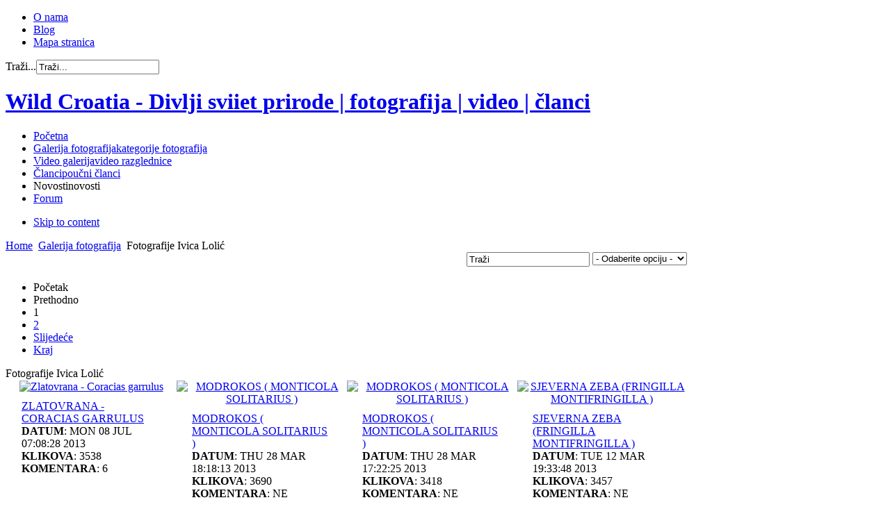

--- FILE ---
content_type: text/html; charset=utf-8
request_url: http://www.wildcroatia.net/galerije/photos-by-owner/87
body_size: 41236
content:
<!DOCTYPE html PUBLIC "-//W3C//DTD XHTML 1.0 Transitional//EN" "http://www.w3.org/TR/xhtml1/DTD/xhtml1-transitional.dtd">

<html xmlns="http://www.w3.org/1999/xhtml" xml:lang="hr-hr" lang="hr-hr">

<head>
    <script type="text/javascript">
var siteurl='/';
var tmplurl='/templates/ultimatum/';
var isRTL = false;
</script>

  <base href="http://www.wildcroatia.net/galerije/photos-by-owner/87" />
  <meta http-equiv="content-type" content="text/html; charset=utf-8" />
  <meta name="keywords" content="fotografija, priroda, divlji svijet, životinje, divljina" />
  <meta name="description" content="Wild Croatia je stranica čiji sadržaj stvaraju fotografi - ljubitelji divljeg svijeta prirode. Kvalitetnim sadržajem i  jedinstvenim pristupom želimo Vam dočarati priodne ljepote divljeg svijeta prirode, njegovu biološku raznolkost i potrebu za zaštitom. " />
  <meta name="generator" content="wildpress" />
  <title>Fotografije Ivica Lolić</title>
  <link href="http://www.wildcroatia.net/component/search/?Itemid=109&amp;op=87&amp;format=opensearch" rel="search" title="Traži Wild Croatia - Divlji sviiet prirode | fotografija | video | članci " type="application/opensearchdescription+xml" />
  <link rel="stylesheet" href="/plugins/system/jatypo/jatypo/assets/style.css" type="text/css" />
  <link rel="stylesheet" href="/plugins/system/jatypo/jatypo/typo/typo.css" type="text/css" />
  <link rel="stylesheet" href="/components/com_datsogallery/css/datso.base.css.css" type="text/css" />
  <link rel="stylesheet" href="/components/com_datsogallery/css/datso.img.css.css" type="text/css" />
  <link rel="stylesheet" href="/components/com_datsogallery/css/datso.lighttheme.css" type="text/css" />
  <link rel="stylesheet" href="/templates/system/css/system.css" type="text/css" />
  <link rel="stylesheet" href="/templates/system/css/general.css" type="text/css" />
  <link rel="stylesheet" href="/plugins/system/jat3/jat3/base-themes/default/css/addons.css" type="text/css" />
  <link rel="stylesheet" href="/plugins/system/jat3/jat3/base-themes/default/css/layout.css" type="text/css" />
  <link rel="stylesheet" href="/plugins/system/jat3/jat3/base-themes/default/css/template.css" type="text/css" />
  <link rel="stylesheet" href="/plugins/system/jat3/jat3/base-themes/default/css/usertools.css" type="text/css" />
  <link rel="stylesheet" href="/plugins/system/jat3/jat3/base-themes/default/css/css3.css" type="text/css" />
  <link rel="stylesheet" href="/plugins/system/jat3/jat3/base-themes/default/css/menu/css.css" type="text/css" />
  <link rel="stylesheet" href="/templates/ultimatum/css/typo.css" type="text/css" />
  <link rel="stylesheet" href="/templates/ultimatum/css/grid.css" type="text/css" />
  <link rel="stylesheet" href="/templates/ultimatum/css/ultimatum.css" type="text/css" />
  <link rel="stylesheet" href="/templates/ultimatum/css/k2.css" type="text/css" />
  <link rel="stylesheet" href="/templates/ultimatum/css/kunena.css" type="text/css" />
  <link rel="stylesheet" href="/templates/ultimatum/css/template.css" type="text/css" />
  <link rel="stylesheet" href="/templates/ultimatum/css/menu/css.css" type="text/css" />
  <link rel="stylesheet" href="/templates/ultimatum/themes/theme2/css/typo.css" type="text/css" />
  <link rel="stylesheet" href="/templates/ultimatum/themes/theme2/css/ultimatum.css" type="text/css" />
  <link rel="stylesheet" href="/templates/ultimatum/themes/theme2/css/k2.css" type="text/css" />
  <link rel="stylesheet" href="/templates/ultimatum/themes/theme2/css/kunena.css" type="text/css" />
  <link rel="stylesheet" href="/templates/ultimatum/themes/theme2/css/template.css" type="text/css" />
  <link rel="stylesheet" href="/templates/ultimatum/themes/theme2/css/menu/css.css" type="text/css" />
  <link rel="stylesheet" href="/templates/ultimatum/themes/green/css/typo.css" type="text/css" />
  <link rel="stylesheet" href="/templates/ultimatum/themes/green/css/ultimatum.css" type="text/css" />
  <link rel="stylesheet" href="/templates/ultimatum/themes/green/css/k2.css" type="text/css" />
  <link rel="stylesheet" href="/templates/ultimatum/themes/green/css/kunena.css" type="text/css" />
  <link rel="stylesheet" href="/templates/ultimatum/themes/green/css/template.css" type="text/css" />
  <link rel="stylesheet" href="/templates/ultimatum/themes/green/css/menu/css.css" type="text/css" />
  <script src="/media/system/js/mootools-core.js" type="text/javascript"></script>
  <script src="/media/system/js/core.js" type="text/javascript"></script>
  <script src="/media/system/js/mootools-more.js" type="text/javascript"></script>
  <script src="http://www.wildcroatia.net//plugins/system/jatypo/jatypo/assets/script.js" type="text/javascript"></script>
  <script src="/components/com_datsogallery/libraries/jquery.min.js" type="text/javascript"></script>
  <script src="/components/com_datsogallery/libraries/datso.javascript.js" type="text/javascript"></script>
  <script src="/components/com_datsogallery/libraries/datso.tooltip.js" type="text/javascript"></script>
  <script src="/plugins/system/jat3/jat3/base-themes/default/js/core.js" type="text/javascript"></script>
  <script src="http://ajax.googleapis.com/ajax/libs/jquery/1.5.2/jquery.min.js" type="text/javascript"></script>
  <script src="/templates/ultimatum/js/ultimatum-jquery.js" type="text/javascript"></script>
  <script src="/templates/ultimatum/js/ultimatum-mootools.js" type="text/javascript"></script>
  <script src="/templates/ultimatum/js/jquery.easing.1.3.js" type="text/javascript"></script>
  <script src="/templates/ultimatum/js/jquery.lavalamp.js" type="text/javascript"></script>
  <script src="/templates/ultimatum/js/superfish.js" type="text/javascript"></script>
  <script src="/templates/ultimatum/js/jquery.tooltip.js" type="text/javascript"></script>
  <script src="/templates/ultimatum/js/jquery.kwicks-1.5.1.pack.js" type="text/javascript"></script>
  <script src="/templates/ultimatum/js/cufon/js/cufon-yui.js" type="text/javascript"></script>
  <script src="/templates/ultimatum/js/cufon/fonts/pizzadude-bullets.cufonfonts.js" type="text/javascript"></script>
  <script src="/plugins/system/jat3/jat3/base-themes/default/js/menu/css.js" type="text/javascript"></script>
  <script type="text/javascript">
var siteurl = "/";var ws = datso.fn.dgtooltip.autoWE;jQuery.noConflict();
  </script>
  

<!--[if ie]><link href="/plugins/system/jat3/jat3/base-themes/default/css/template-ie.css" type="text/css" rel="stylesheet" /><![endif]--> 
<!--[if ie 7]><link href="/plugins/system/jat3/jat3/base-themes/default/css/template-ie7.css" type="text/css" rel="stylesheet" /><![endif]--> 
<!--[if ie 7]><link href="/templates/ultimatum/css/template-ie7.css" type="text/css" rel="stylesheet" /><![endif]--> 




<link href="/templates/ultimatum/favicon.ico" rel="shortcut icon" type="image/x-icon" />


<!--[if IE 7.0]>
<style>
.clearfix { display: inline-block; } /* IE7xhtml*/
</style>
<![endif]-->
<script type="text/javascript">
		Cufon.replace (
		'.ja-links li a',
		{ hover: true, fontFamily: 'PizzaDude Bullets' } 
	);
		Cufon.replace (
		'#lefthidemodule .settings_toggle',
		{ hover: true, fontFamily: 'myriad pro semibold',  padding: '10px' } 
	);
</script>
    
    <style type="text/css">
/*dynamic css*/

    body.bd .main {width: 980px;}
    body.bd #ja-wrapper {min-width: 980px;}
</style></head>

<body id="bd" class="bd fs3 com_datsogallery">
<a name="Top" id="Top"></a>
<div id="ja-wrapper">


                <div id="ja-topnav"
            	class="wrap ">
                   <div class="main">
                           <div class="main-inner1 clearfix">
                <!-- SPOTLIGHT -->
<div class="ja-box column ja-box-left" style="width: 65%;">
    	<div class="ja-moduletable moduletable  clearfix" id="Mod158">
						<div class="ja-box-ct clearfix">
		
<ul class="menutophorizontal">
<li class="item-311"><a href="/2011-09-21-07-53-12" >O nama</a></li><li class="item-313"><a href="/blog" >Blog</a></li><li class="item-351"><a href="/mapastranica" >Mapa stranica</a></li></ul>
		</div>
    </div>
	
</div>
<div class="ja-box column ja-box-right" style="width: 35%;">
    	<div class="ja-moduletable moduletable  clearfix" id="Mod28">
						<div class="ja-box-ct clearfix">
		<form action="/galerije" method="post" class="search">
		<label for="mod-search-searchword">Traži...</label><input name="searchword" id="mod-search-searchword" maxlength="20"  class="inputbox" type="text" size="20" value="Traži..."  onblur="if (this.value=='') this.value='Traži...';" onfocus="if (this.value=='Traži...') this.value='';" />	<input type="hidden" name="task" value="search" />
	<input type="hidden" name="option" value="com_search" />
	<input type="hidden" name="Itemid" value="43" />
</form>
		</div>
    </div>
	
</div>
<!-- SPOTLIGHT -->

<script type="text/javascript">
    window.addEvent('load', function (){ equalHeight ('#ja-topnav .ja-box') });
</script>                </div>
                            </div>
                        </div>
                        <div id="ja-mainnav"
            	class="wrap ">
                   <div class="main">
                           <div class="main-inner1 clearfix">
                <h1 class="logo">
	<a href="/index.php" title="Wild Croatia - Divlji sviiet prirode | fotografija | video | članci "><span>Wild Croatia - Divlji sviiet prirode | fotografija | video | članci </span></a>
</h1>

<ul id="ja-cssmenu" class="clearfix">
<li class="menu-item0 first-item"><a href="http://www.wildcroatia.net/"  class="menu-item0 first-item" id="menu101" title="Početna"><span class="menu-title">Početna</span></a></li> 
<li class="menu-item1 active"><a href="/galerije"  class="menu-item1 active" id="menu109" title="Galerija fotografija"><span class="menu-title">Galerija fotografija</span><span class="menu-desc">kategorije fotografija</span></a></li> 
<li class="menu-item2"><a href="/video-galerija"  class="menu-item2" id="menu464" title="Video galerija"><span class="menu-title">Video galerija</span><span class="menu-desc">video razglednice</span></a></li> 
<li class="menu-item3"><a href="/poucni-clanci"  class="menu-item3" id="menu111" title="Članci"><span class="menu-title">Članci</span><span class="menu-desc">poučni članci</span></a></li> 
<li class="menu-item4"><a  class="menu-item4" id="menu413" title="Novosti"><span class="menu-title">Novosti</span><span class="menu-desc">novosti</span></a></li> 
<li class="menu-item5 last-item"><a href="/wildcro-forum"  class="menu-item5 last-item" id="menu517" title="Forum"><span class="menu-title">Forum</span></a></li> 
</ul>	<!-- jdoc:include type="menu" level="0" / -->
	
<ul class="no-display">
    <li><a href="#ja-content" title="Skip to content">Skip to content</a></li>
</ul>                </div>
                            </div>
                        </div>
                        <div id="ja-navhelper"
            	class="wrap ">
                   <div class="main">
                           <div class="main-inner1 clearfix">
                <div class="ja-breadcrums">
	<span class="breadcrumbs pathway">
<a href="/" class="pathway">Home</a> <img src="/templates/ultimatum/images/system/arrow.png" alt=""  /> <a href="/galerije" class="pathway">Galerija fotografija</a> <img src="/templates/ultimatum/images/system/arrow.png" alt=""  /> Fotografije Ivica Lolić</span>

</div>                </div>
                            </div>
                        </div>
                        <div id="ja-topsl"
            	class="wrap ">
                   <div class="main">
                           <div class="main-inner1 clearfix">
                <!-- SPOTLIGHT -->
<div class="ja-box column ja-box-full" style="width: 100%;">
    	<div class="ja-moduletable moduletable  clearfix" id="Mod320">
						<div class="ja-box-ct clearfix">
		<div class="bannergroup">

	<div class="banneritem">
										<script async src="https://pagead2.googlesyndication.com/pagead/js/adsbygoogle.js?client=ca-pub-1892850944951761"
     crossorigin="anonymous"></script>				<div class="clr"></div>
	</div>

</div>
		</div>
    </div>
	
</div>
<!-- SPOTLIGHT -->

<script type="text/javascript">
    window.addEvent('load', function (){ equalHeight ('#ja-topsl .ja-box') });
</script>                </div>
                            </div>
                        </div>
            
    <!-- MAIN CONTAINER -->
    <div id="ja-container" class="wrap ja-mf">
               <div class="main clearfix">
                   <div id="ja-mainbody" style="width:100%">
            <!-- CONTENT -->
            <div id="ja-main" style="width:100%">
            <div class="inner clearfix">

                
<div id="system-message-container">
</div>
                
                <div id="ja-contentwrap" class="clearfix ">
                    <div id="ja-content" class="column" style="width:100%">
                        <div id="ja-current-content" class="column" style="width:100%">
                            
                                                        <div id="ja-content-main" class="ja-content-main clearfix">
                                <div id="datso">
  <div class="dg_header" style="display:block;height:26px"><div style="float:right"><div id="dgsearch" style="float:left">
<form action="/galerije/search-results" name="searchgalform" method="post">
<input type="hidden" name="view" value="search" />
<input type="text" name="sstring" onblur="if(this.value=='') this.value='Traži';" onfocus="if(this.value=='Traži') this.value='';" value="Traži" />&nbsp;
<input type="hidden" name="357f4a8e56b3106966ce18dd9f51d41c" value="1" /></form>
</div>
    <div id="dgoptions" style="float:left"><form action="../"><select onchange="window.open(this.options[this.selectedIndex].value,'_self')"><option value=""> - Odaberite opciju - </option><option value="/galerije/popular-photos">Najgledanije</option><option value="/galerije/best-rated">Najbolje ocjenjene</option><option value="/galerije/last-added">Najnovije</option><option value="/galerije/last-commented">Zadnje komentirane</option></select><input type="hidden" name="357f4a8e56b3106966ce18dd9f51d41c" value="1" /></form></div></div></div><table width="100%" cellpadding="0" cellspacing="0" border="0">
<tr>
<td>
  
<div class="datso_pgn">
<ul><li class="pagination-start"><span class="pagenav">Početak</span></li><li class="pagination-prev"><span class="pagenav">Prethodno</span></li><li><span class="pagenav">1</span></li><li><a title="2" href="/galerije/photos-by-owner/87?start=24" class="pagenav">2</a></li><li class="pagination-next"><a title="Slijedeće" href="/galerije/photos-by-owner/87?start=24" class="pagenav">Slijedeće</a></li><li class="pagination-end"><a title="Kraj" href="/galerije/photos-by-owner/87?start=24" class="pagenav">Kraj</a></li></ul></div>
<div style="clear:both"></div>
<div class="dg_head_background">Fotografije Ivica Lolić</div>
<table width="100%" border="0" cellspacing="1" cellpadding="0" class="dg_body_background">
<tr><td width="25%" class="dg_body_background_td" align="center" valign="top"><a href='/galerije/ptice/zlatovrana-coracias-garrulus' title='Zlatovrana - Coracias garrulus'><img src="/cache/datsogallery_catid-15_200x200_3x2/1ABFBD017A18-15.jpg" width="200" height="144" class="dgimg" title="Zlatovrana - Coracias garrulus" alt="Zlatovrana - Coracias garrulus" /></a><div style="width:200px;margin:10px auto 0 auto;text-align:left;text-transform: uppercase;"><a href='/galerije/ptice/zlatovrana-coracias-garrulus' title='Zlatovrana - Coracias garrulus'><span>Zlatovrana - Coracias garrulus</span></a><br />    <span>
              <strong>Datum</strong>: Mon 08 Jul 07:08:28 2013<br /><strong>Klikova</strong>: 3538<br /><strong>Komentara</strong>: 6    </span>
            </div></td><td width="25%" class="dg_body_background_td" align="center" valign="top"><a href='/galerije/ptice/1939-modrokos-monticola-solitarius' title='MODROKOS ( MONTICOLA SOLITARIUS )'><img src="/cache/datsogallery_catid-15_200x200_3x2/C604820491B1-15.jpg" width="200" height="135" class="dgimg" title="MODROKOS ( MONTICOLA SOLITARIUS )" alt="MODROKOS ( MONTICOLA SOLITARIUS )" /></a><div style="width:200px;margin:10px auto 0 auto;text-align:left;text-transform: uppercase;"><a href='/galerije/ptice/1939-modrokos-monticola-solitarius' title='MODROKOS ( MONTICOLA SOLITARIUS )'><span>MODROKOS ( MONTICOLA SOLITARIUS )</span></a><br />    <span>
              <strong>Datum</strong>: Thu 28 Mar 18:18:13 2013<br /><strong>Klikova</strong>: 3690<br /><strong>Komentara</strong>: Ne    </span>
            </div></td><td width="25%" class="dg_body_background_td" align="center" valign="top"><a href='/galerije/ptice/modrokos-monticola-solitarius' title='MODROKOS ( MONTICOLA SOLITARIUS )'><img src="/cache/datsogallery_catid-15_200x200_3x2/9AA4909D16C9-15.jpg" width="150" height="200" class="dgimg" title="MODROKOS ( MONTICOLA SOLITARIUS )" alt="MODROKOS ( MONTICOLA SOLITARIUS )" /></a><div style="width:200px;margin:10px auto 0 auto;text-align:left;text-transform: uppercase;"><a href='/galerije/ptice/modrokos-monticola-solitarius' title='MODROKOS ( MONTICOLA SOLITARIUS )'><span>MODROKOS ( MONTICOLA SOLITARIUS )</span></a><br />    <span>
              <strong>Datum</strong>: Thu 28 Mar 17:22:25 2013<br /><strong>Klikova</strong>: 3418<br /><strong>Komentara</strong>: Ne    </span>
            </div></td><td width="25%" class="dg_body_background_td" align="center" valign="top"><a href='/galerije/ptice/1841-sjeverna-zeba-fringilla-montifringilla' title='SJEVERNA ZEBA (FRINGILLA MONTIFRINGILLA ) '><img src="/cache/datsogallery_catid-15_200x200_3x2/7CD17D99CCAD-15.jpg" width="200" height="134" class="dgimg" title="SJEVERNA ZEBA (FRINGILLA MONTIFRINGILLA ) " alt="SJEVERNA ZEBA (FRINGILLA MONTIFRINGILLA ) " /></a><div style="width:200px;margin:10px auto 0 auto;text-align:left;text-transform: uppercase;"><a href='/galerije/ptice/1841-sjeverna-zeba-fringilla-montifringilla' title='SJEVERNA ZEBA (FRINGILLA MONTIFRINGILLA ) '><span>SJEVERNA ZEBA (FRINGILLA MONTIFRINGILLA ) </span></a><br />    <span>
              <strong>Datum</strong>: Tue 12 Mar 19:33:48 2013<br /><strong>Klikova</strong>: 3457<br /><strong>Komentara</strong>: Ne    </span>
            </div></td><tr><td width="25%" class="dg_body_background_td" align="center" valign="top"><a href='/galerije/ptice/crna-prutka-tringa-erytropus' title='CRNA PRUTKA ( TRINGA ERYTROPUS )'><img src="/cache/datsogallery_catid-15_200x200_3x2/E179AAE0165E-15.jpg" width="173" height="200" class="dgimg" title="CRNA PRUTKA ( TRINGA ERYTROPUS )" alt="CRNA PRUTKA ( TRINGA ERYTROPUS )" /></a><div style="width:200px;margin:10px auto 0 auto;text-align:left;text-transform: uppercase;"><a href='/galerije/ptice/crna-prutka-tringa-erytropus' title='CRNA PRUTKA ( TRINGA ERYTROPUS )'><span>CRNA PRUTKA ( TRINGA ERYTROPUS )</span></a><br />    <span>
              <strong>Datum</strong>: Wed 27 Feb 21:07:08 2013<br /><strong>Klikova</strong>: 3052<br /><strong>Komentara</strong>: Ne    </span>
            </div></td><td width="25%" class="dg_body_background_td" align="center" valign="top"><a href='/galerije/ptice/sivi-cuk-athene-noctua' title='SIVI ĆUK ( ATHENE NOCTUA )'><img src="/cache/datsogallery_catid-15_200x200_3x2/9C0533788F44-15.jpg" width="200" height="138" class="dgimg" title="SIVI ĆUK ( ATHENE NOCTUA )" alt="SIVI ĆUK ( ATHENE NOCTUA )" /></a><div style="width:200px;margin:10px auto 0 auto;text-align:left;text-transform: uppercase;"><a href='/galerije/ptice/sivi-cuk-athene-noctua' title='SIVI ĆUK ( ATHENE NOCTUA )'><span>SIVI ĆUK ( ATHENE NOCTUA )</span></a><br />    <span>
              <strong>Datum</strong>: Wed 27 Feb 21:00:57 2013<br /><strong>Klikova</strong>: 3905<br /><strong>Komentara</strong>: Ne    </span>
            </div></td><td width="25%" class="dg_body_background_td" align="center" valign="top"><a href='/galerije/ptice/pcelarica-merops-apiaster' title='PČELARICA ( MEROPS APIASTER )'><img src="/cache/datsogallery_catid-15_200x200_3x2/796DF2170012-15.jpg" width="157" height="200" class="dgimg" title="PČELARICA ( MEROPS APIASTER )" alt="PČELARICA ( MEROPS APIASTER )" /></a><div style="width:200px;margin:10px auto 0 auto;text-align:left;text-transform: uppercase;"><a href='/galerije/ptice/pcelarica-merops-apiaster' title='PČELARICA ( MEROPS APIASTER )'><span>PČELARICA ( MEROPS APIASTER )</span></a><br />    <span>
              <strong>Datum</strong>: Sat 23 Feb 10:37:36 2013<br /><strong>Klikova</strong>: 2853<br /><strong>Komentara</strong>: Ne    </span>
            </div></td><td width="25%" class="dg_body_background_td" align="center" valign="top"><a href='/galerije/ptice/primorska-bjeloguza-oenanthe-hispanica' title='PRIMORSKA BJELOGUZA ( OENANTHE HISPANICA )'><img src="/cache/datsogallery_catid-15_200x200_3x2/10970FE7B978-15.jpg" width="200" height="142" class="dgimg" title="PRIMORSKA BJELOGUZA ( OENANTHE HISPANICA )" alt="PRIMORSKA BJELOGUZA ( OENANTHE HISPANICA )" /></a><div style="width:200px;margin:10px auto 0 auto;text-align:left;text-transform: uppercase;"><a href='/galerije/ptice/primorska-bjeloguza-oenanthe-hispanica' title='PRIMORSKA BJELOGUZA ( OENANTHE HISPANICA )'><span>PRIMORSKA BJELOGUZA ( OENANTHE HISPANICA )</span></a><br />    <span>
              <strong>Datum</strong>: Tue 19 Feb 17:56:00 2013<br /><strong>Klikova</strong>: 3720<br /><strong>Komentara</strong>: Ne    </span>
            </div></td><tr><td width="25%" class="dg_body_background_td" align="center" valign="top"><a href='/galerije/ptice/brgljez-kamenjar-sitta-neumayer' title='BRGLJEZ KAMENJAR ( SITTA NEUMAYER )'><img src="/cache/datsogallery_catid-15_200x200_3x2/15856CF20DD5-15.jpg" width="200" height="142" class="dgimg" title="BRGLJEZ KAMENJAR ( SITTA NEUMAYER )" alt="BRGLJEZ KAMENJAR ( SITTA NEUMAYER )" /></a><div style="width:200px;margin:10px auto 0 auto;text-align:left;text-transform: uppercase;"><a href='/galerije/ptice/brgljez-kamenjar-sitta-neumayer' title='BRGLJEZ KAMENJAR ( SITTA NEUMAYER )'><span>BRGLJEZ KAMENJAR ( SITTA NEUMAYER )</span></a><br />    <span>
              <strong>Datum</strong>: Mon 18 Feb 17:13:57 2013<br /><strong>Klikova</strong>: 2994<br /><strong>Komentara</strong>: Ne    </span>
            </div></td><td width="25%" class="dg_body_background_td" align="center" valign="top"><a href='/galerije/ptice/1554-' title='VLASTELICA ( HIMANTOPUS HIMANTOPUS )'><img src="/cache/datsogallery_catid-15_200x200_3x2/C9370A65BCAC-15.jpg" width="200" height="128" class="dgimg" title="VLASTELICA ( HIMANTOPUS HIMANTOPUS )" alt="VLASTELICA ( HIMANTOPUS HIMANTOPUS )" /></a><div style="width:200px;margin:10px auto 0 auto;text-align:left;text-transform: uppercase;"><a href='/galerije/ptice/1554-' title='VLASTELICA ( HIMANTOPUS HIMANTOPUS )'><span>VLASTELICA ( HIMANTOPUS HIMANTOPUS )</span></a><br />    <span>
              <strong>Datum</strong>: Mon 18 Feb 11:47:56 2013<br /><strong>Klikova</strong>: 2866<br /><strong>Komentara</strong>: Ne    </span>
            </div></td><td width="25%" class="dg_body_background_td" align="center" valign="top"><a href='/galerije/ptice/1519-' title='UŠARA ( BUBO BUBO )'><img src="/cache/datsogallery_catid-15_200x200_3x2/3EC3B95A3C23-15.jpg" width="200" height="125" class="dgimg" title="UŠARA ( BUBO BUBO )" alt="UŠARA ( BUBO BUBO )" /></a><div style="width:200px;margin:10px auto 0 auto;text-align:left;text-transform: uppercase;"><a href='/galerije/ptice/1519-' title='UŠARA ( BUBO BUBO )'><span>UŠARA ( BUBO BUBO )</span></a><br />    <span>
              <strong>Datum</strong>: Sat 16 Feb 19:25:57 2013<br /><strong>Klikova</strong>: 3166<br /><strong>Komentara</strong>: 1    </span>
            </div></td><td width="25%" class="dg_body_background_td" align="center" valign="top"><a href='/galerije/ptice/1503-' title='CRNOGLAVA STRNADICA (EMBERIZA MELANOCEPHALA )'><img src="/cache/datsogallery_catid-15_200x200_3x2/37105A7A4650-15.jpg" width="200" height="130" class="dgimg" title="CRNOGLAVA STRNADICA (EMBERIZA MELANOCEPHALA )" alt="CRNOGLAVA STRNADICA (EMBERIZA MELANOCEPHALA )" /></a><div style="width:200px;margin:10px auto 0 auto;text-align:left;text-transform: uppercase;"><a href='/galerije/ptice/1503-' title='CRNOGLAVA STRNADICA (EMBERIZA MELANOCEPHALA )'><span>CRNOGLAVA STRNADICA (EMBERIZA MELANOCEPHALA )</span></a><br />    <span>
              <strong>Datum</strong>: Fri 15 Feb 12:04:03 2013<br /><strong>Klikova</strong>: 3401<br /><strong>Komentara</strong>: Ne    </span>
            </div></td><tr><td width="25%" class="dg_body_background_td" align="center" valign="top"><a href='/galerije/ptice/1501-' title='ZEBA ( FRINGIlLA COELEBS )'><img src="/cache/datsogallery_catid-15_200x200_3x2/F76CE2B00DF7-15.jpg" width="200" height="128" class="dgimg" title="ZEBA ( FRINGIlLA COELEBS )" alt="ZEBA ( FRINGIlLA COELEBS )" /></a><div style="width:200px;margin:10px auto 0 auto;text-align:left;text-transform: uppercase;"><a href='/galerije/ptice/1501-' title='ZEBA ( FRINGIlLA COELEBS )'><span>ZEBA ( FRINGIlLA COELEBS )</span></a><br />    <span>
              <strong>Datum</strong>: Fri 15 Feb 11:54:29 2013<br /><strong>Klikova</strong>: 3299<br /><strong>Komentara</strong>: Ne    </span>
            </div></td><td width="25%" class="dg_body_background_td" align="center" valign="top"><a href='/galerije/ptice/1473-' title='ČEŠLJUGAR ( CARDUELIS CARDUELIS )'><img src="/cache/datsogallery_catid-15_200x200_3x2/0755A82E8A1A-15.jpg" width="200" height="123" class="dgimg" title="ČEŠLJUGAR ( CARDUELIS CARDUELIS )" alt="ČEŠLJUGAR ( CARDUELIS CARDUELIS )" /></a><div style="width:200px;margin:10px auto 0 auto;text-align:left;text-transform: uppercase;"><a href='/galerije/ptice/1473-' title='ČEŠLJUGAR ( CARDUELIS CARDUELIS )'><span>ČEŠLJUGAR ( CARDUELIS CARDUELIS )</span></a><br />    <span>
              <strong>Datum</strong>: Thu 14 Feb 13:26:15 2013<br /><strong>Klikova</strong>: 3685<br /><strong>Komentara</strong>: 1    </span>
            </div></td><td width="25%" class="dg_body_background_td" align="center" valign="top"><a href='/galerije/ptice/1465-' title='VODOMAR ( ALCEDO ATTHIS )'><img src="/cache/datsogallery_catid-15_200x200_3x2/E2D8A74631BB-15.jpg" width="200" height="134" class="dgimg" title="VODOMAR ( ALCEDO ATTHIS )" alt="VODOMAR ( ALCEDO ATTHIS )" /></a><div style="width:200px;margin:10px auto 0 auto;text-align:left;text-transform: uppercase;"><a href='/galerije/ptice/1465-' title='VODOMAR ( ALCEDO ATTHIS )'><span>VODOMAR ( ALCEDO ATTHIS )</span></a><br />    <span>
              <strong>Datum</strong>: Wed 13 Feb 20:39:10 2013<br /><strong>Klikova</strong>: 3121<br /><strong>Komentara</strong>: Ne    </span>
            </div></td><td width="25%" class="dg_body_background_td" align="center" valign="top"><a href='/galerije/ptice/1464-' title='KAUKAL ( CALONECTRIS DIOMEDEA )'><img src="/cache/datsogallery_catid-15_200x200_3x2/6405F8D82ABC-15.jpg" width="200" height="134" class="dgimg" title="KAUKAL ( CALONECTRIS DIOMEDEA )" alt="KAUKAL ( CALONECTRIS DIOMEDEA )" /></a><div style="width:200px;margin:10px auto 0 auto;text-align:left;text-transform: uppercase;"><a href='/galerije/ptice/1464-' title='KAUKAL ( CALONECTRIS DIOMEDEA )'><span>KAUKAL ( CALONECTRIS DIOMEDEA )</span></a><br />    <span>
              <strong>Datum</strong>: Wed 13 Feb 19:30:38 2013<br /><strong>Klikova</strong>: 4079<br /><strong>Komentara</strong>: 1    </span>
            </div></td><tr><td width="25%" class="dg_body_background_td" align="center" valign="top"><a href='/galerije/ptice/1463-' title='BATOKLJUN (COCCOTHRAUSTES COCCOTHRAUSTES )'><img src="/cache/datsogallery_catid-15_200x200_3x2/1B4D921259EE-15.jpg" width="200" height="124" class="dgimg" title="BATOKLJUN (COCCOTHRAUSTES COCCOTHRAUSTES )" alt="BATOKLJUN (COCCOTHRAUSTES COCCOTHRAUSTES )" /></a><div style="width:200px;margin:10px auto 0 auto;text-align:left;text-transform: uppercase;"><a href='/galerije/ptice/1463-' title='BATOKLJUN (COCCOTHRAUSTES COCCOTHRAUSTES )'><span>BATOKLJUN (COCCOTHRAUSTES COCCOTHRAUSTES )</span></a><br />    <span>
              <strong>Datum</strong>: Wed 13 Feb 10:52:55 2013<br /><strong>Klikova</strong>: 2891<br /><strong>Komentara</strong>: Ne    </span>
            </div></td><td width="25%" class="dg_body_background_td" align="center" valign="top"><a href='/galerije/ptice/1446-' title='KAMENJAR ( MONTICOLA SAXATILIS )'><img src="/cache/datsogallery_catid-15_200x200_3x2/0D300B150416-15.jpg" width="200" height="127" class="dgimg" title="KAMENJAR ( MONTICOLA SAXATILIS )" alt="KAMENJAR ( MONTICOLA SAXATILIS )" /></a><div style="width:200px;margin:10px auto 0 auto;text-align:left;text-transform: uppercase;"><a href='/galerije/ptice/1446-' title='KAMENJAR ( MONTICOLA SAXATILIS )'><span>KAMENJAR ( MONTICOLA SAXATILIS )</span></a><br />    <span>
              <strong>Datum</strong>: Tue 12 Feb 13:11:02 2013<br /><strong>Klikova</strong>: 3259<br /><strong>Komentara</strong>: 2    </span>
            </div></td><td width="25%" class="dg_body_background_td" align="center" valign="top"><a href='/galerije/ptice/1414-' title='CRNA PRUTKA ( TRINGA ERYTROPUS )'><img src="/cache/datsogallery_catid-15_200x200_3x2/9A230B668B66-15.jpg" width="200" height="129" class="dgimg" title="CRNA PRUTKA ( TRINGA ERYTROPUS )" alt="CRNA PRUTKA ( TRINGA ERYTROPUS )" /></a><div style="width:200px;margin:10px auto 0 auto;text-align:left;text-transform: uppercase;"><a href='/galerije/ptice/1414-' title='CRNA PRUTKA ( TRINGA ERYTROPUS )'><span>CRNA PRUTKA ( TRINGA ERYTROPUS )</span></a><br />    <span>
              <strong>Datum</strong>: Mon 11 Feb 13:18:50 2013<br /><strong>Klikova</strong>: 2953<br /><strong>Komentara</strong>: Ne    </span>
            </div></td><td width="25%" class="dg_body_background_td" align="center" valign="top"><a href='/galerije/ptice/1406-' title='VELIKA ŠEVA  ( MELANOCORYPHA KALANDRA )'><img src="/cache/datsogallery_catid-15_200x200_3x2/861E33420A2F-15.jpg" width="200" height="134" class="dgimg" title="VELIKA ŠEVA  ( MELANOCORYPHA KALANDRA )" alt="VELIKA ŠEVA  ( MELANOCORYPHA KALANDRA )" /></a><div style="width:200px;margin:10px auto 0 auto;text-align:left;text-transform: uppercase;"><a href='/galerije/ptice/1406-' title='VELIKA ŠEVA  ( MELANOCORYPHA KALANDRA )'><span>VELIKA ŠEVA  ( MELANOCORYPHA KALANDRA )</span></a><br />    <span>
              <strong>Datum</strong>: Sun 10 Feb 21:04:23 2013<br /><strong>Klikova</strong>: 4423<br /><strong>Komentara</strong>: 2    </span>
            </div></td><tr><td width="25%" class="dg_body_background_td" align="center" valign="top"><a href='/galerije/ptice/1403-' title='SOVA UŠARA (BUBO BUBO)'><img src="/cache/datsogallery_catid-15_200x200_3x2/14105CF8C230-15.jpg" width="200" height="114" class="dgimg" title="SOVA UŠARA (BUBO BUBO)" alt="SOVA UŠARA (BUBO BUBO)" /></a><div style="width:200px;margin:10px auto 0 auto;text-align:left;text-transform: uppercase;"><a href='/galerije/ptice/1403-' title='SOVA UŠARA (BUBO BUBO)'><span>SOVA UŠARA (BUBO BUBO)</span></a><br />    <span>
              <strong>Datum</strong>: Sun 10 Feb 19:47:31 2013<br /><strong>Klikova</strong>: 4545<br /><strong>Komentara</strong>: 1    </span>
            </div></td><td width="25%" class="dg_body_background_td" align="center" valign="top"><a href='/galerije/ptice/1383-' title='ŽALAR ŠLJUKAR ( CALIDRIS MELANOTOS )'><img src="/cache/datsogallery_catid-15_200x200_3x2/E3074F570D29-15.jpg" width="200" height="134" class="dgimg" title="ŽALAR ŠLJUKAR ( CALIDRIS MELANOTOS )" alt="ŽALAR ŠLJUKAR ( CALIDRIS MELANOTOS )" /></a><div style="width:200px;margin:10px auto 0 auto;text-align:left;text-transform: uppercase;"><a href='/galerije/ptice/1383-' title='ŽALAR ŠLJUKAR ( CALIDRIS MELANOTOS )'><span>ŽALAR ŠLJUKAR ( CALIDRIS MELANOTOS )</span></a><br />    <span>
              <strong>Datum</strong>: Sat 09 Feb 19:28:20 2013<br /><strong>Klikova</strong>: 3079<br /><strong>Komentara</strong>: 2    </span>
            </div></td><td width="25%" class="dg_body_background_td" align="center" valign="top"><a href='/galerije/ptice/918-skanjac-buteo-buteo' title='Škanjac Buteo buteo'><img src="/cache/datsogallery_catid-15_200x200_3x2/DE9A2A7464F1-15.jpg" width="200" height="119" class="dgimg" title="Škanjac Buteo buteo" alt="Škanjac Buteo buteo" /></a><div style="width:200px;margin:10px auto 0 auto;text-align:left;text-transform: uppercase;"><a href='/galerije/ptice/918-skanjac-buteo-buteo' title='Škanjac Buteo buteo'><span>Škanjac Buteo buteo</span></a><br />    <span>
              <strong>Datum</strong>: Sat 10 Nov 19:57:59 2012<br /><strong>Klikova</strong>: 2746<br /><strong>Komentara</strong>: Ne    </span>
            </div></td><td width="25%" class="dg_body_background_td" align="center" valign="top"><a href='/galerije/ptice/917-mala-usara-asio-otus' title='Mala ušara Asio otus '><img src="/cache/datsogallery_catid-15_200x200_3x2/BA8C5E087032-15.jpg" width="200" height="195" class="dgimg" title="Mala ušara Asio otus " alt="Mala ušara Asio otus " /></a><div style="width:200px;margin:10px auto 0 auto;text-align:left;text-transform: uppercase;"><a href='/galerije/ptice/917-mala-usara-asio-otus' title='Mala ušara Asio otus '><span>Mala ušara Asio otus </span></a><br />    <span>
              <strong>Datum</strong>: Sat 10 Nov 19:53:08 2012<br /><strong>Klikova</strong>: 2849<br /><strong>Komentara</strong>: 1    </span>
            </div></td></tr></table>

<div class="datso_pgn">
<ul><li class="pagination-start"><span class="pagenav">Početak</span></li><li class="pagination-prev"><span class="pagenav">Prethodno</span></li><li><span class="pagenav">1</span></li><li><a title="2" href="/galerije/photos-by-owner/87?start=24" class="pagenav">2</a></li><li class="pagination-next"><a title="Slijedeće" href="/galerije/photos-by-owner/87?start=24" class="pagenav">Slijedeće</a></li><li class="pagination-end"><a title="Kraj" href="/galerije/photos-by-owner/87?start=24" class="pagenav">Kraj</a></li></ul></div>
</td>
</tr>
<tr>
<td style="display:none">DatsoGallery By <a href='http://www.datso.fr'>Andrey Datso</a></td>
</tr>
</table>
</div>
                              </div>
                            
                                                    </div>

                                            </div>

                    
                </div>

                            </div>
            </div>
            <!-- //CONTENT -->
            
        </div>
                        </div>
                </div>
    <script type="text/javascript">
    /*fix height for middle area columns*/
    function fixColsHeight () {
        equalHeight (['ja-left', 'ja-main', 'ja-right']);
        fixHeight (['ja-right1', 'ja-right2'], ['ja-right'], ['ja-right-mass-top', 'ja-right-mass-bottom']);
        fixHeight (['ja-left1', 'ja-left2'], ['ja-left'], ['ja-left-mass-top', 'ja-left-mass-bottom']);
        fixHeight (['ja-current-content', 'ja-inset1', 'ja-inset2'],['ja-main'], ['ja-content-mass-top','ja-content-mass-bottom']);
        fixHeight (['ja-content-main'], ['ja-current-content'], ['ja-content-top', 'ja-content-bottom']);
    }
    window.addEvent ('load', function () {
        //fixColsHeight.delay (100, this);
        updateHeight.periodical(500);
    });

    function updateHeight () {
        if ($('ja-container')) {
            var newH = $('ja-container').getCoordinates().height;
            if (!this.oldH || this.oldH != newH) {
                fixColsHeight();
                //update newH after fix
                var newH = $('ja-container').getCoordinates().height;
                this.oldH = newH;
            }
        }
    }
</script>    <!-- //MAIN CONTAINER -->

                <div id="ja-botsl"
            	class="wrap ">
                   <div class="main">
                           <div class="main-inner1 clearfix">
                <!-- SPOTLIGHT -->
<div class="ja-box column ja-box-left" style="width: 40%;">
    	<div class="ja-moduletable moduletable  clearfix" id="Mod311">
						<h3><span>Wild Croatia</span></h3>
				<div class="ja-box-ct clearfix">
		

<div class="custom"  >
	<p><img src="/images/wildcroatia.png" border="0" alt="Wild-Croatia - fotografije divljeg svijeta prirode" title="Wild-Croatia - fotografije divljeg svijeta prirode" width="105" height="56" style="float: left; margin-left: 10px; margin-right: 10px;" /></p>
<h5>Wild Croatia je stranica čiji sadržaj stvaraju fotografi - ljubitelji divljeg svijeta prirode. Kvalitetnim sadržajem i  jedinstvenim pristupom želimo Vam dočarati ljepote divljeg svijeta prirode, njegovu biološku raznolikost i potrebu za zaštitom. Predstavljamo Vam fotografije planina, šuma, ravnica, močvara, rijeka, mora i podmorja. Pogledajte fotografije divljih životinja koje su nastale u njihovim prirodnim staništima. Upoznajte samonikle, ljekovite i zaštićene biljne vrste.</h5></div>
		</div>
    </div>
	
</div>
<div class="ja-box column ja-box-center" style="width: 20%;">
    	<div class="ja-moduletable moduletable  clearfix" id="Mod40">
						<h3><span>Podrška</span></h3>
				<div class="ja-box-ct clearfix">
		
<ul class="menu">
<li class="item-155"><a href="/" >FAQ</a></li></ul>
		</div>
    </div>
		<div class="ja-moduletable moduletable  clearfix" id="Mod299">
						<h3><span>Korisni linkovi</span></h3>
				<div class="ja-box-ct clearfix">
		
<ul class="menu">
<li class="item-514"><a href="http://lonjsko-polje.com/" target="_blank" >Lonjsko polje</a></li><li class="item-462"><a href="http://zasticenevrste.azo.hr/" onclick="window.open(this.href,'targetWindow','toolbar=no,location=no,status=no,menubar=no,scrollbars=yes,resizable=yes,');return false;" >Katalog zaštićenih vrsta</a></li><li class="item-515"><a href="http://www.dzzp.hr/" onclick="window.open(this.href,'targetWindow','toolbar=no,location=no,status=no,menubar=no,scrollbars=yes,resizable=yes,');return false;" >Zavod za zaštitu prirode</a></li><li class="item-537"><a href="http://biologija.com.hr" >Biologija.com.hr</a></li><li class="item-538"><a href="http://www.crorivers.com/" >Hrvatske rijeke</a></li></ul>
		</div>
    </div>
	
</div>
<div class="ja-box column ja-box-center" style="width: 20%;">
    	<div class="ja-moduletable moduletable  clearfix" id="Mod298">
						<h3><span>Najnoviji članci</span></h3>
				<div class="ja-box-ct clearfix">
		<ul class="latestnews">
	<li>
		<a href="/blog/233-ribarica-natrix-tessellata-tessellata">
			RIBARICA,KOCKASTA VODENJAČA (Natrix tessellata tessellata)</a>
	</li>
	<li>
		<a href="/blog/230-ornitoloski-svijet-uz-rijeku-kupu">
			Ornitološki svijet uz rijeku Kupu</a>
	</li>
	<li>
		<a href="/blog/229-poplavna-podrucja-uz-panonske-rijeke-hrvatske">
			Poplavna područja uz panonske rijeke Hrvatske</a>
	</li>
	<li>
		<a href="/blog/228-kokice-u-hrvatskom-zagorju">
			Kokice Hrvatskog zagorja</a>
	</li>
	<li>
		<a href="/blog/227-njezni-divovi">
			Nježni divovi </a>
	</li>
	<li>
		<a href="/blog/226-djetlovke-hrvatske">
			Djetlovke Hrvatske</a>
	</li>
	<li>
		<a href="/blog/225-grabljivice">
			Grabljivice</a>
	</li>
	<li>
		<a href="/blog/224-ribnjaci">
			Slatkovodni ribnjaci</a>
	</li>
	<li>
		<a href="/blog/223-velebit-voda-i-covjek">
			Velebit, voda i čovjek</a>
	</li>
	<li>
		<a href="/blog/222-vjeverice">
			Vjeverice</a>
	</li>
</ul>
		</div>
    </div>
	
</div>
<div class="ja-box column ja-box-right" style="width: 20%;">
    	<div class="ja-moduletable moduletable  clearfix" id="Mod254">
						<h3><span>Tko je Online</span></h3>
				<div class="ja-box-ct clearfix">
		
			<p>Imamo 328&#160;gostiju i nema članova online</p>

		</div>
    </div>
	
</div>
<!-- SPOTLIGHT -->

<script type="text/javascript">
    window.addEvent('load', function (){ equalHeight ('#ja-botsl .ja-box') });
</script>                </div>
                            </div>
                        </div>
                        <div id="ja-footer"
            	class="wrap ">
                   <div class="main">
                           <div class="main-inner1 clearfix">
                <div class="grid_14">
    <div class="ja-copyright">
        
<ul class="menuhorizontal">
<li class="item-176"><a href="/zastitaprivatnosti" >Zaštita privatnosti</a></li><li class="item-518"><a href="/impressum" >Impressum</a></li><li class="item-516"><a href="/forum" >Forum</a></li></ul>

    </div>
</div> 

<div class="grid_10">  
	        <div class="ja-footnav">
            

<div class="custom"  >
	<p>Izrada stranice:<a href="http://www.dezignia.com" target="_blank" title="Web dizajn po mjeri korisnika"> dezignia.com</a> CMS po mjeri korisnika ( 2012 )</p></div>

        </div>
    </div> 

<ul class="no-display">
	<li><a href="#ja-content" title="Skip to content">Skip to content</a></li>
</ul>                </div>
                            </div>
                        </div>
            
</div>



</body>

</html>

--- FILE ---
content_type: text/html; charset=utf-8
request_url: https://www.google.com/recaptcha/api2/aframe
body_size: 266
content:
<!DOCTYPE HTML><html><head><meta http-equiv="content-type" content="text/html; charset=UTF-8"></head><body><script nonce="1p4aLzghXa_8anR3Jgt37w">/** Anti-fraud and anti-abuse applications only. See google.com/recaptcha */ try{var clients={'sodar':'https://pagead2.googlesyndication.com/pagead/sodar?'};window.addEventListener("message",function(a){try{if(a.source===window.parent){var b=JSON.parse(a.data);var c=clients[b['id']];if(c){var d=document.createElement('img');d.src=c+b['params']+'&rc='+(localStorage.getItem("rc::a")?sessionStorage.getItem("rc::b"):"");window.document.body.appendChild(d);sessionStorage.setItem("rc::e",parseInt(sessionStorage.getItem("rc::e")||0)+1);localStorage.setItem("rc::h",'1769072467251');}}}catch(b){}});window.parent.postMessage("_grecaptcha_ready", "*");}catch(b){}</script></body></html>